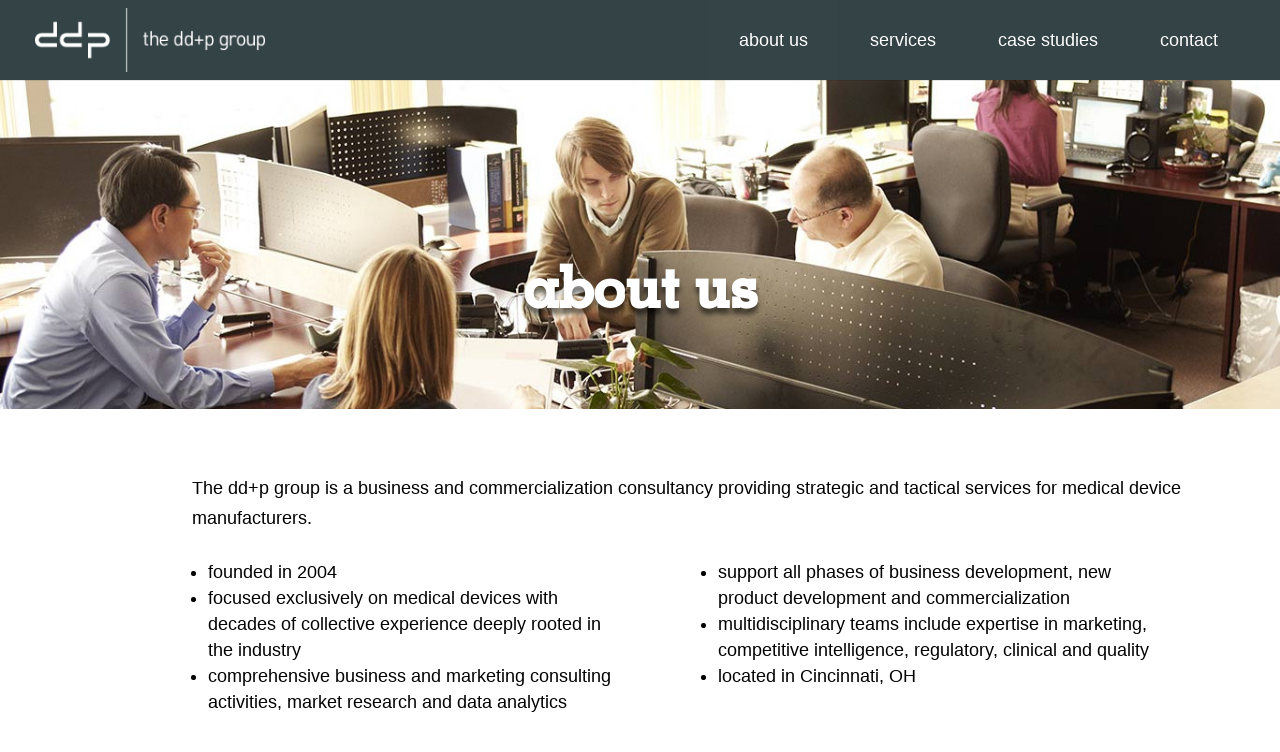

--- FILE ---
content_type: text/css
request_url: https://ddp-g.com/wp-content/uploads/useanyfont/uaf.css?ver=1751465842
body_size: -386
content:
				@font-face {
					font-family: 'memphis';
					src: url('/wp-content/uploads/useanyfont/190503050950Memphis.woff') format('woff');
					  font-display: auto;
				}

				.memphis{font-family: 'memphis' !important;}

		

--- FILE ---
content_type: text/css
request_url: https://ddp-g.com/wp-content/et-cache/global/et-divi-customizer-global.min.css?ver=1733440725
body_size: 2404
content:
body,.et_pb_column_1_2 .et_quote_content blockquote cite,.et_pb_column_1_2 .et_link_content a.et_link_main_url,.et_pb_column_1_3 .et_quote_content blockquote cite,.et_pb_column_3_8 .et_quote_content blockquote cite,.et_pb_column_1_4 .et_quote_content blockquote cite,.et_pb_blog_grid .et_quote_content blockquote cite,.et_pb_column_1_3 .et_link_content a.et_link_main_url,.et_pb_column_3_8 .et_link_content a.et_link_main_url,.et_pb_column_1_4 .et_link_content a.et_link_main_url,.et_pb_blog_grid .et_link_content a.et_link_main_url,body .et_pb_bg_layout_light .et_pb_post p,body .et_pb_bg_layout_dark .et_pb_post p{font-size:18px}.et_pb_slide_content,.et_pb_best_value{font-size:20px}body{color:#000000}h1,h2,h3,h4,h5,h6{color:#ee1f23}#et_search_icon:hover,.mobile_menu_bar:before,.mobile_menu_bar:after,.et_toggle_slide_menu:after,.et-social-icon a:hover,.et_pb_sum,.et_pb_pricing li a,.et_pb_pricing_table_button,.et_overlay:before,.entry-summary p.price ins,.et_pb_member_social_links a:hover,.et_pb_widget li a:hover,.et_pb_filterable_portfolio .et_pb_portfolio_filters li a.active,.et_pb_filterable_portfolio .et_pb_portofolio_pagination ul li a.active,.et_pb_gallery .et_pb_gallery_pagination ul li a.active,.wp-pagenavi span.current,.wp-pagenavi a:hover,.nav-single a,.tagged_as a,.posted_in a{color:#e2b544}.et_pb_contact_submit,.et_password_protected_form .et_submit_button,.et_pb_bg_layout_light .et_pb_newsletter_button,.comment-reply-link,.form-submit .et_pb_button,.et_pb_bg_layout_light .et_pb_promo_button,.et_pb_bg_layout_light .et_pb_more_button,.et_pb_contact p input[type="checkbox"]:checked+label i:before,.et_pb_bg_layout_light.et_pb_module.et_pb_button{color:#e2b544}.footer-widget h4{color:#e2b544}.et-search-form,.nav li ul,.et_mobile_menu,.footer-widget li:before,.et_pb_pricing li:before,blockquote{border-color:#e2b544}.et_pb_counter_amount,.et_pb_featured_table .et_pb_pricing_heading,.et_quote_content,.et_link_content,.et_audio_content,.et_pb_post_slider.et_pb_bg_layout_dark,.et_slide_in_menu_container,.et_pb_contact p input[type="radio"]:checked+label i:before{background-color:#e2b544}a{color:#b27c00}#main-header,#main-header .nav li ul,.et-search-form,#main-header .et_mobile_menu{background-color:#344346}.nav li ul{border-color:#344346}.et_secondary_nav_enabled #page-container #top-header{background-color:#008445!important}#et-secondary-nav li ul{background-color:#008445}.et_header_style_centered .mobile_nav .select_page,.et_header_style_split .mobile_nav .select_page,.et_nav_text_color_light #top-menu>li>a,.et_nav_text_color_dark #top-menu>li>a,#top-menu a,.et_mobile_menu li a,.et_nav_text_color_light .et_mobile_menu li a,.et_nav_text_color_dark .et_mobile_menu li a,#et_search_icon:before,.et_search_form_container input,span.et_close_search_field:after,#et-top-navigation .et-cart-info{color:#ffffff}.et_search_form_container input::-moz-placeholder{color:#ffffff}.et_search_form_container input::-webkit-input-placeholder{color:#ffffff}.et_search_form_container input:-ms-input-placeholder{color:#ffffff}#main-header .nav li ul a{color:rgba(255,255,255,0.99)}#top-menu li a{font-size:18px}body.et_vertical_nav .container.et_search_form_container .et-search-form input{font-size:18px!important}#top-menu li.current-menu-ancestor>a,#top-menu li.current-menu-item>a,#top-menu li.current_page_item>a{color:#ffffff}#main-footer .footer-widget h4,#main-footer .widget_block h1,#main-footer .widget_block h2,#main-footer .widget_block h3,#main-footer .widget_block h4,#main-footer .widget_block h5,#main-footer .widget_block h6{color:#008445}.footer-widget li:before{border-color:#008445}.footer-widget,.footer-widget li,.footer-widget li a,#footer-info{font-size:14px}.footer-widget .et_pb_widget div,.footer-widget .et_pb_widget ul,.footer-widget .et_pb_widget ol,.footer-widget .et_pb_widget label{line-height:1.7em}#et-footer-nav .bottom-nav li.current-menu-item a{color:#008445}body .et_pb_button{font-size:16px;background-color:#e3b545;border-color:#e3b545;border-radius:0px;font-weight:bold;font-style:normal;text-transform:none;text-decoration:none;;letter-spacing:1px}body.et_pb_button_helper_class .et_pb_button,body.et_pb_button_helper_class .et_pb_module.et_pb_button{color:rgba(255,255,255,0.99)}body .et_pb_button:after{font-size:25.6px}body .et_pb_bg_layout_light.et_pb_button:hover,body .et_pb_bg_layout_light .et_pb_button:hover,body .et_pb_button:hover{color:rgba(255,255,255,0.99)!important;background-color:#efcb47;border-color:#efcb47!important;border-radius:0px;letter-spacing:1px}h1,h2,h3,h4,h5,h6,.et_quote_content blockquote p,.et_pb_slide_description .et_pb_slide_title{font-weight:bold;font-style:normal;text-transform:none;text-decoration:none}@media only screen and (min-width:981px){.et_header_style_left #et-top-navigation,.et_header_style_split #et-top-navigation{padding:38px 0 0 0}.et_header_style_left #et-top-navigation nav>ul>li>a,.et_header_style_split #et-top-navigation nav>ul>li>a{padding-bottom:38px}.et_header_style_split .centered-inline-logo-wrap{width:76px;margin:-76px 0}.et_header_style_split .centered-inline-logo-wrap #logo{max-height:76px}.et_pb_svg_logo.et_header_style_split .centered-inline-logo-wrap #logo{height:76px}.et_header_style_centered #top-menu>li>a{padding-bottom:14px}.et_header_style_slide #et-top-navigation,.et_header_style_fullscreen #et-top-navigation{padding:29px 0 29px 0!important}.et_header_style_centered #main-header .logo_container{height:76px}#logo{max-height:80%}.et_pb_svg_logo #logo{height:80%}.et_header_style_centered.et_hide_primary_logo #main-header:not(.et-fixed-header) .logo_container,.et_header_style_centered.et_hide_fixed_logo #main-header.et-fixed-header .logo_container{height:13.68px}.et_header_style_left .et-fixed-header #et-top-navigation,.et_header_style_split .et-fixed-header #et-top-navigation{padding:38px 0 0 0}.et_header_style_left .et-fixed-header #et-top-navigation nav>ul>li>a,.et_header_style_split .et-fixed-header #et-top-navigation nav>ul>li>a{padding-bottom:38px}.et_header_style_centered header#main-header.et-fixed-header .logo_container{height:76px}.et_header_style_split #main-header.et-fixed-header .centered-inline-logo-wrap{width:76px;margin:-76px 0}.et_header_style_split .et-fixed-header .centered-inline-logo-wrap #logo{max-height:76px}.et_pb_svg_logo.et_header_style_split .et-fixed-header .centered-inline-logo-wrap #logo{height:76px}.et_header_style_slide .et-fixed-header #et-top-navigation,.et_header_style_fullscreen .et-fixed-header #et-top-navigation{padding:29px 0 29px 0!important}.et_fixed_nav #page-container .et-fixed-header#top-header{background-color:#008445!important}.et_fixed_nav #page-container .et-fixed-header#top-header #et-secondary-nav li ul{background-color:#008445}.et-fixed-header #top-menu a,.et-fixed-header #et_search_icon:before,.et-fixed-header #et_top_search .et-search-form input,.et-fixed-header .et_search_form_container input,.et-fixed-header .et_close_search_field:after,.et-fixed-header #et-top-navigation .et-cart-info{color:#ffffff!important}.et-fixed-header .et_search_form_container input::-moz-placeholder{color:#ffffff!important}.et-fixed-header .et_search_form_container input::-webkit-input-placeholder{color:#ffffff!important}.et-fixed-header .et_search_form_container input:-ms-input-placeholder{color:#ffffff!important}.et-fixed-header #top-menu li.current-menu-ancestor>a,.et-fixed-header #top-menu li.current-menu-item>a,.et-fixed-header #top-menu li.current_page_item>a{color:#ffffff!important}}@media only screen and (min-width:1350px){.et_pb_row{padding:27px 0}.et_pb_section{padding:54px 0}.single.et_pb_pagebuilder_layout.et_full_width_page .et_post_meta_wrapper{padding-top:81px}.et_pb_fullwidth_section{padding:0}}@media only screen and (max-width:980px){#main-header,#main-header .nav li ul,.et-search-form,#main-header .et_mobile_menu{background-color:#354447}}	h1,h2,h3,h4,h5,h6{font-family:'Arvo',Georgia,"Times New Roman",serif}body,input,textarea,select{font-family:'Arial',Helvetica,Arial,Lucida,sans-serif}.et_pb_button{font-family:'Hind Vadodara',Helvetica,Arial,Lucida,sans-serif}a{text-decoration:underline}a:hover{text-decoration:none}sup{line-height:0;font-size:65%}h1,h2,h3,h4,h5,h6{font-family:'Memphis'}h1{text-transform:lowercase;font-size:34px}h2{color:#bd0000;text-transform:lowercase;font-size:28px}h2 a{text-decoration:none}h3{color:#39424B;text-transform:lowercase;font-size:24px}h4{color:#39424B;text-transform:lowercase}p{font-weight:300!important}.entry-content ul{font-weight:300;padding-left:50px}@media all and (max-width:980px){#logo{max-height:70%!important}}@media only screen and (min-width :981px){#top-menu .menu-item-has-children>a:first-child,#et-secondary-nav .menu-item-has-children>a:first-child{padding-right:0px}#top-menu .menu-item-has-children>a:first-child:after,#et-secondary-nav .menu-item-has-children>a:first-child:after{display:none}#et-top-navigation{padding-top:0px!important;font-weight:100}#top-menu li{margin-left:-3px;padding-right:0px}#top-menu li>a{padding:33px 30px 33px 30px!important}#top-menu a{color:#fff}#top-menu li.current-menu-item{background-color:#354447}#top-menu li.current-menu-item>a{color:#fff!important}#top-menu li:hover{background-color:#E3B545}#top-menu li>a:hover{color:#fff;opacity:1!important}.current-menu-ancestor{background-color:#354447}.current-menu-ancestor a{color:#fff!important}.sub-menu{padding:0px!important}#top-menu li li a{padding:10px 5px 10px 8px!important}.current-menu-ancestor .sub-menu a{color:#fff!important}.current-menu-ancestor .sub-menu a:hover{color:#fff!important}}.vertical-align{display:flex;flex-direction:column;justify-content:center}.sidebar-bullets{padding-bottom:10px}@media (min-width:981px){#main-content .container:before{background:none}}.case-study-blurb h4{color:#354447;font-size:22px;font-style:italic}.case-study-blurb p{padding-top:10px}.case-study-blurb .et_pb_blurb_content{max-width:100%}.case-study-blurb{padding-bottom:30px}.caldera-grid label,.gfield_label{font-size:14px!important;color:#39424B!important;text-transform:lowercase!important}.caldera-grid .form-control,#input_1_1,#input_1_2,#input_1_3,#input_1_4{height:40px;border:solid 1px #d6d7d8;border-radius:0px;box-shadow:none}.gform_button{color:#ffffff;font-size:16px;background-color:#e3b545;background-size:cover;background-position:50%;background-repeat:no-repeat;border:2px solid;border-color:#e3b545;border-radius:0px;font-weight:bold;font-style:normal;padding:.3em 1em!important;text-transform:none;text-decoration:none;letter-spacing:1px;line-height:1.7em!important}.gform_button:hover{color:rgba(255,255,255,0.99)!important;background-color:#efcb47;border-color:#efcb47!important;border-radius:0px;letter-spacing:1px}#main-footer{display:none}#footer-bottom{display:none}#pbe-footer-wa-wrap{top:0px}.et-pb-icon-circle{padding:8px}@media all and (max-width:980px){.et_pb_text_align_right{text-align:center}}